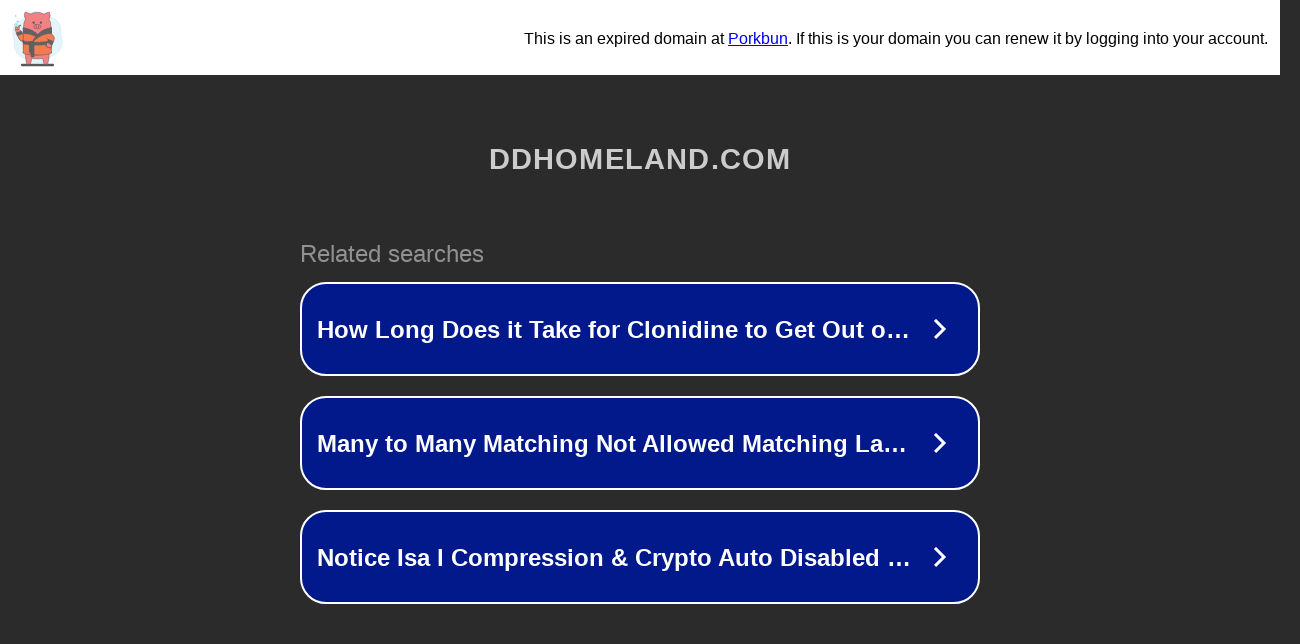

--- FILE ---
content_type: text/html; charset=utf-8
request_url: https://www.ddhomeland.com/tag-Condominium%20(%EF%BF%BD%EF%BF%BD%EF%BF%BD%EF%BF%BD%EF%BF%BD%EF%BF%BD%EF%BF%BD%EF%BF%BD%EF%BF%BD%EF%BF%BD%EF%BF%BD%EF%BF%BD%EF%BF%BD%EF%BF%BD%EF%BF%BD%EF%BF%BD%EF%BF%BD%EF%BF%BD%20%EF%BF%BD%EF%BF%BD%EF%BF%BD%EF%BF%BD%EF%BF%BD%EF%BF%BD%EF%BF%BD%EF%BF%BD%EF%BF%BD%EF%BF%BD%EF%BF%BD%EF%BF%BD%EF%BF%BD%EF%BF%BD%EF%BF%BD%EF%BF%BD%EF%BF%BD%EF%BF%BD%EF%BF%BD%EF%BF%BD%EF%BF%BD%EF%BF%BD%EF%BF%BD%EF%BF%BD%EF%BF%BD%EF%BF%BD%EF%BF%BD%EF%BF%BD%EF%BF%BD%EF%BF%BD%EF%BF%BD%EF%BF%BD%EF%BF%BD%EF%BF%BD%EF%BF%BD%EF%BF%BD)%20(Somruthai%20Condominium)%EF%BF%BD%EF%BF%BD%EF%BF%BD%EF%BF%BD%EF%BF%BD%EF%BF%BD%EF%BF%BD%EF%BF%BD%EF%BF%BD%EF%BF%BD%EF%BF%BD%EF%BF%BD%EF%BF%BD%EF%BF%BD%EF%BF%BD%EF%BF%BD%EF%BF%BD%EF%BF%BD.html
body_size: 2006
content:
<!doctype html>
<html data-adblockkey="MFwwDQYJKoZIhvcNAQEBBQADSwAwSAJBANDrp2lz7AOmADaN8tA50LsWcjLFyQFcb/P2Txc58oYOeILb3vBw7J6f4pamkAQVSQuqYsKx3YzdUHCvbVZvFUsCAwEAAQ==_upDnn6n9FZ4aTKrDTxWYx7/E4T0WtoqvN2AAN9k3t+VagcYmFE41NyM89ZkotxkoRNA+3FPkPgLe8SPf9o1owA==" lang="en" style="background: #2B2B2B;">
<head>
    <meta charset="utf-8">
    <meta name="viewport" content="width=device-width, initial-scale=1">
    <link rel="icon" href="[data-uri]">
    <link rel="preconnect" href="https://www.google.com" crossorigin>
</head>
<body>
<div id="target" style="opacity: 0"></div>
<script>window.park = "[base64]";</script>
<script src="/bRxmSyFZP.js"></script>
</body>
</html>
